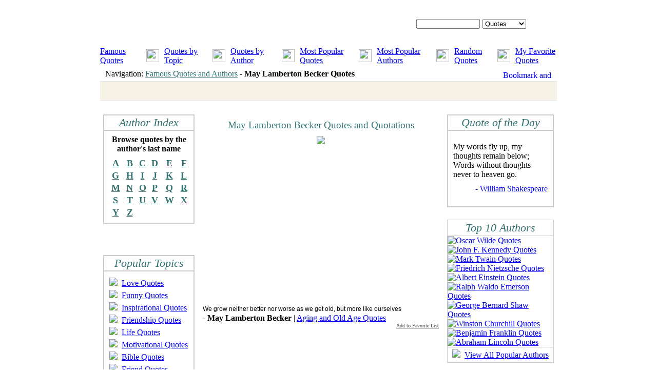

--- FILE ---
content_type: text/html; charset=utf-8
request_url: https://www.google.com/recaptcha/api2/aframe
body_size: 265
content:
<!DOCTYPE HTML><html><head><meta http-equiv="content-type" content="text/html; charset=UTF-8"></head><body><script nonce="_Bh_s5hfnc73o-l5wy3cjw">/** Anti-fraud and anti-abuse applications only. See google.com/recaptcha */ try{var clients={'sodar':'https://pagead2.googlesyndication.com/pagead/sodar?'};window.addEventListener("message",function(a){try{if(a.source===window.parent){var b=JSON.parse(a.data);var c=clients[b['id']];if(c){var d=document.createElement('img');d.src=c+b['params']+'&rc='+(localStorage.getItem("rc::a")?sessionStorage.getItem("rc::b"):"");window.document.body.appendChild(d);sessionStorage.setItem("rc::e",parseInt(sessionStorage.getItem("rc::e")||0)+1);localStorage.setItem("rc::h",'1768704926596');}}}catch(b){}});window.parent.postMessage("_grecaptcha_ready", "*");}catch(b){}</script></body></html>